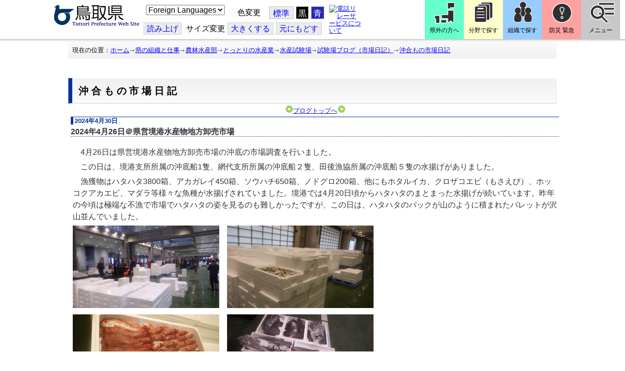

--- FILE ---
content_type: text/html; charset=utf-8
request_url: http://www.pref.tottori.lg.jp.cache.yimg.jp/item/1357069.htm
body_size: 58300
content:
<!DOCTYPE html PUBLIC "-//W3C//DTD XHTML 1.1//EN" "http://www.w3.org/TR/xhtml11/DTD/xhtml11.dtd">
<html xmlns="http://www.w3.org/1999/xhtml" xml:lang="ja" lang="ja" >
<head >
  <meta http-equiv="Content-Type" content="text/html; charset=utf-8" />
  <title>2024年4月26日＠県営境港水産物地方卸売市場/とりネット/鳥取県公式サイト</title>
  
  <!--framestyle_dhv-->
  <meta name="generator" content="i-SITE PORTAL Content Management System ID=3030945e57177a9e066bf2af5fdc5d62" />
  <meta name="author" content="鳥取県広報課" />
  <meta name="copyright" content="(C) Tottori Pref." />
  <meta name="description" content="鳥取県公式ウェブサイト とりネット" />
  <meta name="keywords" content="鳥取県,とりネット" />
  <meta name="rawpagename" content="沖合もの市場日記" />
  <meta http-equiv="Content-Script-Type" content="text/javascript" />
  <meta http-equiv="Content-Style-Type" content="text/css" />

  <!--HeaderInfo-->
  <meta http-equiv="imagetoolbar" content="no" /><link rel="shortcut icon" type="image/ico" href="/topimage/favicon.ico" />
<link rel="apple-touch-icon" href="/topimage/toripy_n.gif" />
<meta http-equiv="X-UA-Compatible" content="IE=edge"/>
  <!--HeaderInfoA-->
  <meta name="dept" content="14_農林水産部" /><meta name="section" content="141001_水産試験場" />
<script src="/scripts/jquery-1.11.1.min.js" type="text/javascript"></script>
<script src="/admin/common.js" type="text/javascript"></script>

  
  <link rel="canonical" href="https://www.pref.tottori.lg.jp/item/1357069.htm" />
  <!--BaseCSS-->
  <meta name="viewport" content="width=920" />
<script type="text/javascript">
//<![CDATA[
var bSmapho;
if(((typeof getCookie == 'function' && getCookie('BrowserViewPort') == '1') || (window.orientation == null &&  screen.width > 420) || $(window).width() > $(window).height()) && !(window.orientation == null && $(window).width() < 400 && window.parent != null && window.parent.$('#smaphoframe').length > 0)){
bSmapho = false;
} else {
$('meta[name="viewport"]').attr('content', 'width=320');
bSmapho = true;}
//]]>
</script>
<link href="/css/portal.css" type="text/css" rel="stylesheet" media="all"  />
<link href="/css/portal_m@d.css" type="text/css" rel="stylesheet" media="all" />

  <!--ModuleCSS-->
  <link href="/css/Browser/ItemLink/module@d.css" type="text/css" rel="stylesheet" media="all" />
<link href="/css/Browser/ItemNon/649972_8@d.css" type="text/css" rel="stylesheet" media="all" />
<link href="/css/Browser/ItemNon/module@d.css" type="text/css" rel="stylesheet" media="all" />
<link href="/css/Browser/ItemNon/654688_8@d.css" type="text/css" rel="stylesheet" media="all" />
<link href="/css/Browser_C/ModuleSet_ModuleSet_div/module@d.css" type="text/css" rel="stylesheet" media="all" />
<link href="/css/Browser/Item/module@d.css" type="text/css" rel="stylesheet" media="all" />
<link href="/css/Browser/Item/649974_8@d.css" type="text/css" rel="stylesheet" media="all" />
<link href="/css/Browser_C/ModuleSet_BlockMenu/module@d.css" type="text/css" rel="stylesheet" media="all" />
<link href="/css/Browser_C/ModuleSet_BlockMenu/654616_8@d.css" type="text/css" rel="stylesheet" media="all" />
<link href="/css/Browser_C/LinkList_Basic/module@d.css" type="text/css" rel="stylesheet" media="all" />
<link href="/css/Browser/ItemNon/649983_8@d.css" type="text/css" rel="stylesheet" media="all" />
<link href="/css/Browser/Item/654666_8@d.css" type="text/css" rel="stylesheet" media="all" />
<link href="/css/Browser_C/Item_sub/module@d.css" type="text/css" rel="stylesheet" media="all" />
<link href="/css/Browser_C/LTitle_torinet_h1title_gr/module@d.css" type="text/css" rel="stylesheet" media="all" />
<link href="/css/Browser_C/LTitle_torinet_h1title_gr/148335_8@d.css" type="text/css" rel="stylesheet" media="all" />
<link href="/css/Browser_C/Item_footer_02/module@d.css" type="text/css" rel="stylesheet" media="all" />
<link href="/css/Browser_C/Blog_torinet_kist1/module@d.css" type="text/css" rel="stylesheet" media="all" />
<link href="/css/Browser/BlogNewMonth/module@d.css" type="text/css" rel="stylesheet" media="all" />
<link href="/css/Browser/ItemNon/464853_8@d.css" type="text/css" rel="stylesheet" media="all" />
<link href="/css/Browser/ModuleSet/module@d.css" type="text/css" rel="stylesheet" media="all" />
<link href="/css/Browser/ModuleSet/20376_8@d.css" type="text/css" rel="stylesheet" media="all" />
<link href="/css/Browser/ItemNon/658644_8@d.css" type="text/css" rel="stylesheet" media="all" />
<link href="/css/Browser_C/BreadCrumbs_pref01/module@d.css" type="text/css" rel="stylesheet" media="all" />
<link href="/css/Admin/A_PageCSS/665238_8@d.css" type="text/css" rel="stylesheet" media="all" />

<script type="text/javascript">
//<![CDATA[
if (typeof i_site === "undefined") { var i_site = {}; }
  i_site.loaded = false;
  i_site.b_isite_reload = false;
  $(function () {

    i_site.loaded = true;
    document.body.style.cursor = 'default';
  });


//]]>
</script>

  <!--HeaderInfo2-->
  <!--CSSやヘッダ情報をタグつきで入れます。外部CSSの下に入ります-->
  <!--HeaderInfoA2-->
  <script type="text/javascript" charset="utf-8" src="/js/page_control.js"></script>
<link rel="stylesheet" href="/js/normal.css" type="text/css" media="screen" title="normal" />
<link rel="alternate stylesheet" href="/js/black.css" type="text/css" media="screen" title="black" />
<link rel="alternate stylesheet" href="/js/blue.css" type="text/css" media="screen" title="blue" />
  <!--BorderCSS-->
  <style type="text/css">
#IEErrorMessage{display:none;}

</style>

  <!--CommonJavaScript-->
  
  <!--HeaderJavaScrip-->
  <script type="text/javascript">
<!-- 
// -->
</script>
<script type="text/javascript" src="/js/search.js"></script>
<script type="text/javascript" src="/js/translate.js"></script>

<script type="text/javascript">
// <![CDATA[
function googleSearchInline()
{
var qs = $("#SearchDataText").val();
qs = encodeURI(qs);
location.href = "/241581.htm?qs="+qs;
}
//]]>
</script><script src="//cdn1.readspeaker.com/script/7312/webReader/webReader.js?pids=wr&amp;forceAdapter=ioshtml5&amp;disable=translation,lookup" type="text/javascript"></script>
</head>
<body >
  <form method="post" action="/item/1357069.htm" id="Form1" enctype="multipart/form-data" onsubmit="while(!i_site.loaded){ if(!confirm(&#39;送信準備が完了していません。再送信しますか？&#39;))return false;}return true;">
<div class="aspNetHidden">
<input type="hidden" name="__VIEWSTATEFIELDCOUNT" id="__VIEWSTATEFIELDCOUNT" value="2" />
<input type="hidden" name="__VIEWSTATE" id="__VIEWSTATE" value="HZZYHe1XVAho1IycnR3SA5q6UHEPngx4nn6ltcEzbYNsOqRfvjhG1hOl2C9gxqH8TuPbFB8AkA9eejAKdCVwdDCSikCGo4kbqHHltUVNHq6KfsR1Y+v63SmVft2heKRuJiXtKx/A1isjyHtSrCMJnID1eCK9vsbRG9KRIeLlE5e1ZRQuplGZhmsND98GAl5tceDX73ZeafyHEzJzRcPM0c/Zr5d63jv0UMMplbuGEvuRUYnkvfRzWDaEy+ONt4CLpGC4PLvGsgQ7WRZ9Q5xBJbClpzpkzNBlUgMqTEj7AmmaKXfCvg/oJt6rMzTi22lkpA+fe4S6B+9nm5PDOe0CbQJTl3b5d6PgQzEL7VvusFOqLBSQDm0zIgU74D9FYTZznUf+DdlGl7vL1/+bUg+VsRB5vAAYsjjs/0JpvrJkP5lTW875tlrRdaYzt6lTZ6Vvg7buXaX7F01WJ4L34c0SpE64i/h3pY67nMW50ONNlPgJ4eNGkyeWhx3NdiNFkuH93Jg4tuzMhbHtk0RidAz4rOzK63JsdCvkfEUMh+KGAYkE9UCxHwJkqlgql6HZ06rFeihPZ6WE9YS92d6bb8sdOccEZwTz3B/XFYA9FUSGMCtWOmz68PRbVy9y++VUFyPcu82eQhuTSufQ+ZoGCvtwOMwhgG6TC8jbgvdPjuVYcgcoaR1P1ChXMPVdB6BQuoMcUXUDLdLKkbYyrRUcT6uMtZrFbCnLmAixQBAHkvj8pKpV37fOTool9/DSt2ns5GDygmaN/EbKz7Rz9hBsLPb4TXdftjifdxexRmPAqlsBWrXM7ylZCJi//3XglYs/VQ+Rlc4rDT/g9ZFBiOcvYu8ShvvyJDEIMUysfi9OFiUqUD8Dh+7xdx6xe7R8C0tFy7gu246CzJ4Q68tL1JcmIVibnWITAQvaVcd45qKMqd2tlo1l0qiEmCRhpFfB9ag8KDsJbLDQOJoZzPB+eIT1o+nQhhVC2akbJO9P9MH64Vkm3lBYgh3/Pub/Tj5XUjBONjqzpq+wSz8Bidzv2fInvKWypw1JPNPEtpNUy13c3rHbZBfqV9meLLN3ZQTJl9fY9Z/+A67t0Etfw3uOKKw9CqMbL21PcAqnRL0EM7gM7czSssCYLhEEbUJZQ5faZPjuLof9G30jDfUVLGVK+80Fg4MRuZJiywXl2xfq6OSjD/hDiK8SKWh1WjiDqHQAtmzUF6FnaNp5U41vO+nWrLTsPOQCBJA1d8KSdz6f6NQq/2nRtetIXRJnsfq5skJ+AsiHVgFYtQrx2YL24xYJqYTAN5hJPsEyAvVrsBSbAN4VGpEkuX3UO0Oh1X5DrCt+u8DNYdVSnCLX2hgXAFmNHRjbQBuBQiHF+uOcxfLkzaTm3PhE8RSVyVs5PpT5sMq/[base64]/YDcYAAtA7C9X6Y/UubvO5dm7wry9I0ZkeB9E3tHLnGs+7KNNLuvpt+FOzyFz6jQn/RT3BahsBViwagkoyk9ONqLhiE+dt8G/KJ1afDqd3T9OZ4Xw40syrffefGBG9rSOo0ZQrL8/3mnW1Z69l5skYLbnrBp1ihgv6OkpLAu8YcmXSC6UPic/DTkKFNsc3+63cxrkubwcfmLX3m6iTRKqOyIcvIG9BE6ARototHxYHJtRaYkAuScKlkL9TC4KcjiLHac2D2PCwz+KEdixMfySa4hSxu7Ya6Mian00C6zstbd5LAWyj9TTHave54U/JEHdj8n/B6cglq7Gn7Wu0qD8FzSA4zNxB82aKzvsq0QOLNuMYoPg4bhFcrZQCgYBJ93bErCdQ/z6ev5ey+CmzONAteOhmsPUoHiA2imRCveR90yT3qxp6iYVaIXazTqlapxxWpjxXbVjMdQ8qn54ZNII/sM/jy00LAYgz7QViyr8dmkuC/fEwn4AT7kLD8ql9BU7NLPrMrRZPSYuInuvrlkfywDnw0OdNClyTwg9gp1ezrEjEVdsC7XxJ0tCx2/4chQAQz9u7x/T4DPV6oDCzhKPru6wrjAwXnQVW9jS03uaEMJLDK9PKGHq0ggQyJqB4VOUEh65b3mTGC3z1nxestvYxqtFPj2vr3nEHcQQdnXibEnzHhmslNu4dLsDOYHI7b4X6Sem4n+5kNrPA8qx8FvFMQySjAEQ6l5q0v9rBndzhzf/w8GMiBFHPbN3zpLKOZ2LZppusC2+zy/jnDatfUuqakAJXLfiVKMFGsuBBjcPGUy6weTeLzeRwLYHrhFSm3Rj98c3Cj4BsImTtmqPiEpB2YNSll9u9NEaqlrTO/iujxPOHHlgV9PXTXLDsWboXxKnXqc0AMbT/vpd3radUfEXMIaN0jEdYv8yqskAe4uPfiuaumUobCjunuoi7/tXjw3LgNaBSSpcsRpYxCDSDq0IhgO1dpdFyfrL8XgruXpwD4o3mfvYp7LaFoA7egA+/XP46//rcjke5Ag1e9ejPqql1CWC61ZviXm4iNvLzfWI588jCUMAXSWUh71EziUoE8vif732T6WFEdr7M1xhjK0THIJgCiOz31qSAMpcYQvg4deBIE1FhIpH8bosBpWqGQ3iQUTj/gGt8HGf8OhieMqOc6zLRk2KnEaWy+KMWK5vGdYqRegiOmNFuCDpY4UTgH71vsHzF6dFoQg3HZ4h9+LV+pU8CqEY5El8V+FnIqjyVkswiLuT1iTikvKnRjQC3cjVqic4WpirJjHhMid2bW0lzNP1YDo0I797YxjQ+7mB35PKS3/RCVnRKglWgT+v3Ul9+23r667m2Aqjdo+C4mTCyjfUuKTAchaMA7BUglNDA4khBC+pUaAz8HcanpYLqcu27umT4i5IjtuYQNGj7cyhRZacISJH/abGO8zN5mQNq6nMJ1pBZV9fSFvGSBbNdsc+RPfk/r23owq9KsZ1xGP9nvQPkD40peMieiUas2/51ZqaqXrJtWI7RZE3r7dXC5DfIqVx+2JiysFyeDnMtKFLRlaCMn9NIlzoqrak/KTFA7cJl1/G87x4es43YH6DEf5xVfMOS6VHED0qH/xxgDbdz2lPPs2sc1CFWscfU4esWRCgfYplKcoccxGxD09bdgA5HgK09U84mBOqsF42S8Rwlg6DDvxwfC9SdgfMHlM9q8PzyoLRid7Irtt6NiJkH7P26CwxHvhr4YYGcPjCAMc4LLfgdrw/x9VDo+nDsq7Kv5GaLNn07P9vNJoswWwI4YQK3mX2Gc2GuM0iHUEE3gZGKbps/CJGoCswR+betUNF7a/5HMzUIDYKT4bepkCrWjUvTAhvZWoSk5J7m8OHh25dSKx9GjdHAD5Kn23mdiGUIaO3O18olwV2ebSC8y9/XsAhS68hMHXo2Q7bM98ZLUDBOoPfFmiKKckMfg4lWtBR9cmF686ztg2KSAwWorW0ePA+skNzbC9HcT3njtoOy45iFfT7eThpZ4C9A/XHZ7Qeu1nqtatHodducf/XuX7yh+9eSL+qd/djIy2jjHM5TSvnpb5dzW5+ss1+If/vgfo95pGV3uCvytIiD957EZiCMAGCmFE91eSMe+YggVJurHk0ealxdOI2RfvaD2LHbIbDdxc1NCWl1DIvHXUAKD6gXk/ushvv/Hz9ORsju+BEBLMgT4nIX+hwDqNHQmnT4+BJhxUHQGh6PJ24p3BEjm6QA0XtH71jp2eeuqE2yyy5PETZ66eSPGh+dOFxEq1+fvzk2djZbBHX4LM5ua5D738pIL3J6QA7T9vNp0Y4hXKTJ2NcLYs2+tga4W7k2FOW7KKXcXECI/CTbxlpZdD+fa9w+AD7ZsZgw/bw+NIikGAoltZENevsc9g/yz64ugFqUWD/+w0y4lf+eXo7N2DWGjwcu7x9HbvyWMCYmHSAxzkUfXJ0zA7v/Dfv1R8g5PhDKpTjUUapBy9vTLJEhxmK5Q4ptahN9qTVo1FygdQKq+CQ5ClnHS2OIpyqLIq6WAdgW0SekYhxJzQj9AJCU/hpe07QZoB3sGacIRe+ri5PLfca8zDDF3M7TlQpr5DN8OaF+mOKV6CfRNhfLUQyZsKhHisDPoncbyvYmI7z/48MxopiJ+6lBgXECApBhY5Z8IxK7pwGUzXfj+2FZ1e3jFtRWhseWIAs8I1TwQ2HdYgzHL5l9XaNol9acZkc+rzB7tcfbpQ4SMfEuX4jMaSqrAoxe/nDqL9V/WJ6DDkoAhy8B5vLBq9cuwZwbD8Zpyf2lGzC/vYK08CH2KoKJc+NTq89LrHIxqvW2SyLqHucaAPc5l9PiinW3otg7D++pIceo/KrX/enxyPmeNI5CuBqvNmCUBDqKL5ZB/[base64]/E5ErJ2y0avfCeTU5JpuBgcBNQb7uGnmmzbkHdukFdi85UgmkQhtdw3zueU7xcHmu46PxAVGL14rrsW3ZyQ87P1FSPWrYGerKTEhupcbKge8yMO5pX5yht9m01Ms95wrBN8iykliwaT9hzjzKqo0pVtUNHHvQF6ubAou/6k0UaTNMFKrRNoja4ZC8IyKpHz7qaCwuzN3vYnF4GGXqdXRoYqezlaZWRKpd+2wviCq+bycBA+4bCeElwmkFcXDiRCgevaWnkSSVtGbyZDwbXVLD6jhy4zc3LGzcyKTuRXdl9Y3Cnmlb76TI4lUECAN/3FWIhMcEHhT4a2gQvuErfmnBRSOuQKwQel5tf+4/dk6SYLtg8ic69AxAGlFvdIBbLxCS1KCV6JoU5UqJruxmeOlVChmslM/n91adiwttZcAoKSPqhCoCyy1ag21vD8Ny+Soeg5XEKGB8cH6lhJ9zi4awjszqlRAXn+OFwgh42Lwbd84AiOPO1X/HjLneANFIqD1si+YSwCaen7FGLZwBjNYmJcnGiMJ7d7DKa8aLp3Ow5BgY1kcWKvESSB3lCbbDHmtrbxEMId9p46sLwx0a3U9PPB8I/mIve/ks3ehC12wYu44QbUFBVOFL1bDgBRBZOSMmzltqzrhfGPzYb1RE69GFHiaYfEz6GUUiafpIGm1gGkanYimPr0B7RgTSUEJ+5fQx3KzSB69TAE66ZcCBmlT6cZZSw8FHU8FwLc1GqBby2Cg3G/AI/J4+1XD9suZsWfzxYKj9CIcHzrLo2pySS4QH7amLmMTGoiy2WNMZNeLTvbC+LCGIOzhXit0qlptp6THxGwfKASOq++/DG1Kw0YbPtkJOnBG+4fFPWfjpt4mXiAy88OGTcEabNtFaSXF+MCkppyYjGkiC9WmiTjhNG4s/ifuso1+MHVTWOr/GOO/5k1Fcq1PNGTB8+stCk3efyngDoZJyRTEBcvxmI2lRBvyZBvQzQg9MVmJCeEW7CuVrZJD+QnrDR6lgAjCjDRiA6pw0bm/N9LKLdbhkBBGZRFjGdrNd17MPA36irDRc7rc8BH5YLXOMWNkO6kOA/J6oeqNrp2ZdjcAMD+0m1uVNVIXdml2B2s1/FB5gKZJtz2IgenRtzuWuHcaXRkeIJnonxR78PLO4ZtzXNZAvFhtiPHWmpQT/qc5MUtGlm/Tmx4Pu+E6YtaBsR63XuajWl/cVrXHTFvH8zdtv5DyXMLafFT9NHPCE1nfoUTxPH9jOxSgmPYnVEddytdOKx6POC8LfN7D3m7hORRK5RdzUlwtdUCqoGlcePIPrM1xO59dzhNMF2ERrhg1zQPWpY0042qlKAS+lfyvCyvmBNrSoPOJZdx4gLGWs2MvqDLhkHaf/kADhENiv5gGui8zaQh8XZGq6k5g5aZ6fnvMOm7c6MvxoNWjWzr7lpcKLZGTlXcBa5IYo2RPvuy1UYwcinri5KovEzuTpy8iiVfcildv9Bb56LuYG/SsJJINwRmazple7UrsLHLKAN3oA6wd8LUxAMpVvrwYVhFYxRRfjB8ZWEUuHMHki1g63lNcL5Uj4I+VmrHuazXmAeojcjahWkmwjRsDKc3flxVu+cDZhX9U3xRzzLjkwKjiQt6iBbJ0e1nb5l9P0LwV4IeDFfRWoyEGwkRdcI/75JyYRn/wLRPtkS5MyxARhDLDJUtupepYDhdk/[base64]/8VWwW2rOOo7k7D/YJNDx/vwGDgNZGXHZEmspc5AUZWE4beJfEFt/YdDZxoREfJzXTJJrOL718JEfkrOUuzSk3m4srKwY8bbWoK+y8DHHvCFnhs5Vi9BshZti0re5ui7o8UWfyz03WQabDJ0hJ6PpZ37hsW++maiJBw5Ax2l1iHG3ynNhVFCq1lVZDdKLPr2gN3oC7z2vSrbel4K7+C0zdrNvcSEMR4jo5zp6NwfwjtARzCCx/ZvSL9BdnsXpUZmeo2s0DWtmZppUYEwSxiDVE8yJ3ZfbG94kUfupgX/YgqLZyQzDYY0Xn0xTkZ8W9xJCaVKkGO+lWbEuFDCnslcLDjVzJk6lSkFffNbTWX0C3GGkCh3Lt1bI75BIog97Qp/oEtBEGaFlknpn7W6sNIYuHxtLsZvxE5oSn9vF36PnX//pGoRI3LVSQ1//v7YihsBTAKFzhGU9JHuVS4DxR9d60hYoZ8xlYT5RsHgIZxQq7PMWauZ7KtlEBjUQsSJpEm0+stCQCt7wA9rmF1NuuTKNR8pXcis6HWjrz+H4C6biDr3YvWJEo6THPyOt/cu+gHbOONNALtVGnhRAI4m69aRep/7GeGq3iSKYO4/XFbdwvCKIsWD3b/q3wQUKc3kXp1hNhVBbZ0cimIAmhXPMH8/UYb14Stkli+sSs+qMfcMUqOke9djBhksu+m6OyKo6So2Gx6QwApgz18nnhHntGo5jLgwC5ukFND/Yt+dGfDSx15DeFIeBRvf8mf0yFB6UExCi58QU84/q4imsXITTrPJGQ2rk+p/He0FmXsLEHf7TbD0hGe2p0nwbxr/vdfz4zv6YYK42TUlI6cln/itMz6/7oZpg9Ul8Q3PgI4cr7UVptzpw+7EbPVYMa380+i2T86bXiG3KIoWWTDJ7PyLZNAOij/7fAd2esmXR61l2izWr/yN9mHWaOUFW31cq94RB3s5aYqzQ58+EUs7OXw1l+4a35pt+rJ4Ns7cnp+4yj9YZc2UFKXpF5yAL+IJ5Vuq0oj3bYgEWKYU8Rj+QO6uc8a5kQueE+/fW5Un/kgiOL2/NTAYs5a2EjVn1dBPU3fqfYv8kuxrLsvj5i0E6n3dCzbsJgR5/Vpp3Xzrs2JktCZcfG2vPFXkc/J/BziDBCiZ6jXAXn8riV4dD72qHMAPcbmDAZ7i1YVSg2bn/978C2rg2uy/idXCPoQFgI+wqOhqxt1OJHWS4fJ6WWsVLSOLlteRwn9jvTWDNMpqaur9Jp/VHsSmBRl+JqdeXAd62jEViifwBf24793I9Fnfz88rLSzepCIMgYnINgw9gqi950T8P3sUZBMSqSozFU+xlgY6f1JQ3FEmXCheDuJauVSpi4lraJ2H5yI7Xl184JWYx3XDLKwAxfYz7NGHHr51gV8FEsjCzaTj7WJRKujBg/ehunC7NYJhBbSn7Nv5W34NPmFJvjMM8lZZk1I5BS0PgUIdSM7EtB+lyD5MUQ/h6a5E0GSFO4IuP9OMUBMSnuPAdfmdwavOa1GT1cj1N9KWewlAWn3xq12a54E5LCngVNFNBArlJu2rmaR4UjZ8d+ntOM3Nnnve3SSg3K2bggt2dWm5U367rbLgNxSDe1U0NwgqqVP9qNEJd0HN1DyHbbcdBy/0+Ztmsw2g4kJfkAgkP1naNFZTxlWNUYKdpN13I+UD/+epNnfOXwvlcSclZvnBaKrjmM/XuNzfPNbZPaxov2qqy5bSCfK3GgPDaf3gMjZj+k0w1wif2TG8Et43vT+khYnnZ1i9AcmZKDjdGH4+EOR6S+TZBRXaJDwFdDB5wopN+KrUOL5VaqljLn47hhKuGiMmKgyvmuPLtRpO/3wogpms9v8F17fQTaEBIMmqlw6z/4ShQzEdAKb4bkKxxvyipLUHeFlIeJ35yyCf/8sxaiTybruZM1Faf/e/eB5bLrXV4MzFudlZcbtV3b+FTStXgK0x7PisW0P3417hfBtvxW9sNnVj0jinciw2rao71l2O0xZyldicr5AB6BBqbK+/tTOih2ILS/yvomHHla3pB5uO02pz/Q4csxQCUiF12zVdAMLHWc8X4aejP5dYhpq655s/Zbg2aEGNLH84M072XUTBsobMvCt5DmCgOnnShYXM0MHdvwdYFbSpzcmuSGr5t9FdfN+Ef8E1ZHaLLLtHMcpOiDK5QqHy4NXZN3BotYKnpdCgRJpNw7r3LH3AQ/LfIfkiQ+b1oDiKw1YkUvxg2XlFw4N7wFaVcdx//owNBOgcgZv9pEB8h3Dt3TuAiHmTPFpnC2oTbjnHnzH1o66wbxXd4ByVhy3YyaBQBH7I6eYlQ4cHYvuheOa2C67yFSSQwzLn6cQ72trILU1YO7/YO11I8H377tR48SSP7qXxGSitx0cvGqVgdFvxxbq/Hz5EqMaPUZ5+6+TxQs/[base64]/Ovi6CglHr6JnzA59QQy92IIhG//zxgkh+rfQj8nhNCPBIBjN52+LuGUamqvAPSWT8UEpG0EbkYUfup0kOuV2/JbB2+bLqqCXV/WgJk+uCF650Y2WGsU6UhO4wzTUefF37/QJaB+WrxfDujluHjg9LI/Q/1x14mv8e1+WpOK83hVihl9l4yGe9hAzpH3ZoG5jRXb3MsohhQmK/ektiJh3De3BOA/2Z7ziT7JOlQs5qF/ymnbUEfNCIctb7u2EUOTkeSRuFdiQmkQ589Y5QxpU6D032VEOdV1SWWGKQsswyQK7sOnlEEoVUXAbtM3AfLPmXIu1kJAb495A/EGTmGbiDds3SOTHF82WjnSg7BLEtTaUmv454RvgDLz+5yTnMHMCxdzsHy9jIXLLQgjAFbviuejq/ygTl6HgZglGqGjVsmDN6UHHYUQOEnO4XlZgR3IwOffvoBIVvFswz3pOk7/twWaCpTE3z5vL5SDOuh4YrYvTGY3tF2KVSJZoF2sJeVRRFJZ6P68UxhRlb7BNQwam6xF" />
<input type="hidden" name="__VIEWSTATE1" id="__VIEWSTATE1" value="4nr5Wo/ld3A/Tj0RrsxpbLE45FQX/Q2aKKUMwf1PpdTFDyd3ov+kbdWIpG1ADyqiMbZXivt07673Hat6Fpuj9GVfl2AeazADDVz1NJY4ZB2M26puccCGj9NKq10px0le8Kpz4UvJLBwjcb2rg7s/rWgYkG/zGKTZ8uLF8t6+oMyodFthDzqAPLRqcQq4MXmjXeCGcfvDlo9Nb7sj8IjCpy0rsjPRplZzgiFq6CqXEEe4vIdR2BPG3PVQQt9NOqJA46b5qkov5uzd4yucVxG4fJQ9NAxdX1dPXsZnUIIml9FbttiUkgNi3YjPfkSqeBgN120Q2fT3PwhnEFefzIqrlFaeLnQL7k8E" />
</div>


<script type="text/javascript">
//<![CDATA[
	function InsertBBSCode(dstctlid, listctlid)
	{
		var dstctl = document.getElementById(dstctlid);
		var listctl = document.getElementById(listctlid);
		dstctl.value = dstctl.value + listctl.value;
		dstctl.focus();
		return false;
	}
//]]>
</script>

    
    <div id="NoCookie" style="display:none" class='Error'></div>
    <script type="text/javascript">
    //<![CDATA[
    $(function () {
        if (!doCookieCheck()) {
          document.getElementById('NoCookie').innerHTML = '当サイトではクッキーを使用しているコンテンツがありますので、ブラウザ設定でクッキーを有効にしてご利用ください。 Please Enable Cookies in your Web Browser to Continue.';
          document.getElementById('NoCookie').style.display = '';
        }
    });

    //]]>
    </script>
    
    
    <!--System Menu start-->
    
    <!--System Menu end-->
    <div id="pagetop" class="BodyDef" style="margin-left:0;margin-right:auto;">
      <input name="roleMenuID" type="hidden" id="roleMenuID" value="73068" />
      <input name="parentMenuID" type="hidden" id="parentMenuID" value="72790" />
      <div id="BaseTable">
        
        <!--HeaderPane start-->
        <div id="HeaderPane">
        <div class="print_none">
<!--ItemLink start-->

<a id="moduleid652499"></a>





<a id="itemid1358763"></a>


<div id="Header">
<div class="skiplink">
<a href="#lastmenu">本文にジャンプします。</a>
</div>
	<div class="contents_b">
		<a class="logo" href="/"><img src="/topimage/tob-b2.gif" alt="鳥取県・とりネット" width="175" height="43" /></a>
	<div class="sub_block smartoff">

    <label for="Select_lang" style="position: absolute; width: 1px; height: 1px; margin: -1px; padding: 0; overflow: hidden; clip: rect(0, 0, 0, 0); border: 0;">このページを翻訳する</label>
    <select id="Select_lang" onchange="location.href = 'https://tottori-pref.j-server.com/LUCTOTTORP/ns/tl_ex.cgi?SURL=https://tottori-pref.j-server.com/LUCTOTTORP/ns/warning_mess4.cgi%3furl=' + location.href + '%26target=_top&amp;SLANG=ja&amp;TLANG=' +  this.value + '&amp;XMODE=0'">
      <option value="ja">Foreign Languages</option>
      <option value="en">English</option>
      <option value="zh">簡体中文</option>
      <option value="zhb">繁体中文</option>
      <option value="ko">한국어</option>
      <option value="ru">русский</option>
      <option value="vi">Tiếng Việt</option>
    </select>
			<dl id="background_control">
			<dt>色変更</dt><dd id="normalb"><a onclick="setActiveStyleSheet('normal'); return false;" href="javascript:void(0);" title="標準の背景色にする">標準</a></dd>
			<dd id="blackb"><a onclick="setActiveStyleSheet('black'); return false;" href="javascript:void(0);" title="背景色を黒にする">黒</a></dd>
			<dd id="blueb"><a onclick="setActiveStyleSheet('blue'); return false;" href="javascript:void(0);" title="背景色を青にする">青</a></dd>
			</dl>
<br />
		<div id="tool_block">
			<a rel="nofollow" accesskey="L" href="//app-eas.readspeaker.com/cgi-bin/rsent?customerid=7312&amp;lang=ja_jp&amp;readid=ContentPane&amp;url=" onclick="readpage(this.href, 'xp1'); return false;" title="音声読上">読み上げ</a>
			<span><span class="smartoff">サイズ変更</span></span><a href="javascript:void(0);" onclick="FontResize(1); return false;" title="文字サイズを大きくする">大<span class="smartoff">きくする</span></a><a href="javascript:void(0);" onclick="FontResize(0); return false;" title="文字サイズを元にもどす">元<span class="smartoff">にもどす</span></a>
		</div>
		<a href="/322081.htm" class="sign_language nocontent"><img title="電話リレーサービスについて" alt="電話リレーサービスについて" src="/secure/1352427/hand_icon.png" /></a>
	</div>
	</div>
</div>
<div class="EndClear"></div>


	<!-- ヘッダーモジュール終了 -->
<script type="text/javascript">
// <![CDATA[
function googleSearchInline()
{
var qs = $("#SearchDataText").val();
qs = encodeURI(qs);
location.href = "/241581.htm?qs="+qs;
}
//]]>
</script>


<script type="text/javascript">
//<![CDATA[


$(window).load(function () {


	var HeO =  $('#Header').offset().top;
	var HeH =  $('#Header').height();

//	alert('上領域高さ：' + HePa);

	var cloneElem = $('#glnv').clone();
	var cloneElem2 = $('.BreadCrumbs_Standard').clone();
	$('#HeaderPane').prepend('<div id="over_view"></div>');

	$(window).scroll(function() {
    
		if ($(this).scrollTop() > HeO + HeH ) {

			$('#over_view').append(cloneElem).fadeIn('slow');
			$('#over_view').append(cloneElem2).fadeIn('slow');

		} else {

			$('#over_view').empty().fadeOut('fast');

		}

	});

});

//]]>
</script>

<!-- Torinet Search end-->
<!--ItemLink end-->
</div>
<!--ItemNon start-->

<a id="moduleid654688"></a>





<a id="itemid1364478"></a>

<div style="height: 85px;" class="head_space"></div>
<!--ItemNon end-->

<!--Item start-->

<a id="moduleid654615"></a>





<a id="itemid1352429_654615"></a>



<ul class="new_menu">
    <li><a class="btn1" href="/251823.htm">県外の方へ</a></li>
    <li><a class="btn2" href="/1313.htm">分野で探す</a></li>
    <li><a class="btn3" href="/soshiki/">組織で探す</a></li>
</ul>


<!--Item end-->

<!--BrowserModuleSet_Div start-->
<a id="moduleid654616"></a>






<div class="MSet_BlockMenu MSet_BM_654616">
<ul class="togge_select">
  <li><a href="#pagetop" id="toggle1_btn" class="btn1">防災 緊急</a></li>
  <li><a href="#pagetop"  id="toggle2_btn" class="btn2">メニュー</a></li>
</ul>
  <!--ContentPane start-->
  <div id="H21_654616_ContentPane" class="ContentPane">
<!--LinkList_Standard start-->

<a id="moduleid654617"></a>






<div class="LinkList_Standard Llist_654617">
	<div class="outside_h"></div>
	<div class="outside_b">
		<h2 id="H21_654616_C1_654617_H_MTitleCtl" class="Fix_header2">
			<a id="H21_654616_C1_654617_H_ModuleCaptionLink" class="MTitleLink">緊急情報</a>
			
		</h2>
	</div>
	<div class="outside_f"></div>
	<div class="inside_b">
		<div class="op_control">
			
			
		</div>
		
		<div class="page_control">
			
			
		</div>
	</div>
	<div class="inside_f"></div>
</div>
<div class="EndClear"></div>
<!--LinkList_Standard start-->

<a id="moduleid654618"></a>






<div class="LinkList_Standard Llist_654618">
	<div class="outside_h"></div>
	<div class="outside_b">
		<h2 id="H21_654616_C3_654618_H_MTitleCtl" class="Fix_header2">
			<a id="H21_654616_C3_654618_H_ModuleCaptionLink" class="MTitleLink">注目情報</a>
			
		</h2>
	</div>
	<div class="outside_f"></div>
	<div class="inside_b">
		<div class="op_control">
			
			
		</div>
		
				<ul class="list_type">
			
				<li>
					<a id="itemid1407852_654618"></a>
					
					<a id="H21_654616_C3_654618_H_BlogList_ctl01_TitleLink" class="titleLink" href="/yuki/">雪に関する注意情報</a>
					
				</li>
			
				<li>
					<a id="itemid1212751_654618"></a>
					
					<a id="H21_654616_C3_654618_H_BlogList_ctl02_TitleLink" class="titleLink" href="/rain/">風水害に関する注意情報</a>
					
				</li>
			
				<li>
					<a id="itemid1385975_654618"></a>
					
					<a id="H21_654616_C3_654618_H_BlogList_ctl03_TitleLink" class="titleLink" href="/item/1072721.htm">強風時の屋外での火の使用は絶対に止めましょう</a>
					
				</li>
			
				<li>
					<a id="itemid1359023_654618"></a>
					
					<a id="H21_654616_C3_654618_H_BlogList_ctl04_TitleLink" class="titleLink" href="/311189.htm">風水害にかかる気象情報・避難情報</a>
					
				</li>
			
				<li>
					<a id="itemid1368768_654618"></a>
					
					<a id="H21_654616_C3_654618_H_BlogList_ctl05_TitleLink" class="titleLink" href="/item/1368766.htm#itemid1368766">令和６年９月２０日からの大雨　石川県復興支援特設ページ</a>
					
				</li>
			
				<li>
					<a id="itemid1345422_654618"></a>
					
					<a id="H21_654616_C3_654618_H_BlogList_ctl06_TitleLink" class="titleLink" href="/315512.htm">令和６年能登半島地震被災地支援特設ページ</a>
					
				</li>
			
				<li>
					<a id="itemid1261494_654618"></a>
					
					<a id="H21_654616_C3_654618_H_BlogList_ctl07_TitleLink" class="titleLink" href="/214316.htm">北朝鮮によるミサイル発射に関する情報</a>
					
				</li>
			
				<li>
					<a id="itemid1300240_654618"></a>
					
					<a id="H21_654616_C3_654618_H_BlogList_ctl08_TitleLink" class="titleLink" href="/avian_influenza/">高病原性鳥インフルエンザへの対応</a>
					
				</li>
			
				<li>
					<a id="itemid1339040_654618"></a>
					
					<a id="H21_654616_C3_654618_H_BlogList_ctl09_TitleLink" class="titleLink" href="/314487.htm">漂着したアザラシやオットセイなど海獣類にご注意ください。</a>
					
				</li>
			
				<li>
					<a id="itemid1331730_654618"></a>
					
					<a id="H21_654616_C3_654618_H_BlogList_ctl10_TitleLink" class="titleLink" href="/item/1331723.htm#itemid1331723">災害に便乗した悪質商法に十分注意を！</a>
					
				</li>
			
				<li>
					<a id="itemid1314057_654618"></a>
					
					<a id="H21_654616_C3_654618_H_BlogList_ctl11_TitleLink" class="titleLink" href="/279746.htm">豚熱に関する情報</a>
					
				</li>
			
				<li>
					<a id="itemid1226730_654618"></a>
					
					<a id="H21_654616_C3_654618_H_BlogList_ctl12_TitleLink" class="titleLink" href="/corona-virus/">新型コロナウイルス感染症特設サイト</a>
					
				</li>
			
				<li>
					<a id="itemid1299388_654618"></a>
					
					<a id="H21_654616_C3_654618_H_BlogList_ctl13_TitleLink" class="titleLink" href="/307344.htm">在宅療養されている方等の避難（ご連絡ください）</a>
					
				</li>
			
				<li>
					<a id="itemid1276173_654618"></a>
					
					<a id="H21_654616_C3_654618_H_BlogList_ctl14_TitleLink" class="titleLink" href="/303032.htm">ウクライナ情勢に関する情報</a>
					
				</li>
			
				<li>
					<a id="itemid1264191_654618"></a>
					
					<a id="H21_654616_C3_654618_H_BlogList_ctl15_TitleLink" class="titleLink" href="/1021/">鳥取県中部地震５年特設サイト</a>
					
				</li>
			
				</ul>
			
		<div class="page_control">
			
			
		</div>
	</div>
	<div class="inside_f"></div>
</div>
<div class="EndClear"></div>
<!--ItemNon start-->

<a id="moduleid654619"></a>





<a id="itemid1352432_654619"></a>

<div>
<h2>防災・危機管理情報</h2>
<div class="inside_b">
<ul>
    <li>
    <div><a class="titleLink" href="/kikikanrihp/">鳥取県の危機管理</a>(危機管理ホームページ)</div>
    <div>危機管理対策／ 日頃の備え／ 災害情報／ 役立つ情報..</div>
    </li>
    <li>
    <div></div>
    </li>
    <li>
    <div><a class="titleLink" href="http://tottori.bosai.info/">鳥取県防災情報</a></div>
    <div>雨量情報／ 土砂災害警戒情報／ 河川情報／ 気象情報..</div>
    </li>
    <li>
    <div></div>
    </li>
    <li>
    <div><a class="titleLink" href="/dial/">災害情報ダイヤル(災害情報等の問合せ)</a></div>
    <div><span>電話：0857-26-8100</span></div>
    </li>
    <li>
    <div></div>
    </li>
</ul>
</div>
</div>
<!--ItemNon end-->

<!--ItemNon start-->

<a id="moduleid654620"></a>





<a id="itemid1352433_654620"></a>

<div>
<h2>救急情報</h2>
<div class="inside_b">
<ul class="items">
<li class="RssRecord">
<h3><a href="/279398.htm">とっとり<strong>おとな</strong>救急ダイヤル(#7119)</a></h3>
<div class="Summary"></div></li>
<li class="RssRecord">
<h3><a href="/97931.htm">とっとり<strong>子ども</strong>救急ダイヤル(#8000)</a></h3>
<div class="Summary"></div></li>
<li class="RssRecord">
<h3><a href="https://www.fdma.go.jp/mission/enrichment/appropriate/appropriate003.html">全国版救急受診アプリ「Q助」(外部リンク)</a></h3>
<div class="Summary"></div></li>
<li class="RssRecord">
<h3><a href="https://medinfo.pref.tottori.lg.jp/">とっとり医療情報ネット</a></h3>
<div class="Summary"></div></li>
<li class="RssRecord">
<h3><a href="http://www2.wagmap.jp/pref-tottori/top/select.asp?dtp=4">とっとりWebマップ「医療機関情報」</a></h3>
<div class="Summary"></div></li>
<li class="RssRecord">
<h3><a href="https://www.qqzaidanmap.jp/map/my_map?latitude=35.503889&amp;longitude=134.237722&amp;zoom=16">全国AEDマップ[ウェブ版]&emsp;(日本救急医療財団へのリンク)</a></h3>
<h3><a href="http://qqzaidan.jp/qqmap_app_201912/">全国AEDマップ[iPhone版、Android版]&emsp;(日本救急医療財団へのリンク)</a></h3>
<div class="Summary"></div></li>
<li class="RssRecord">
<h3><a href="/47680.htm">AEDの設置場所</a></h3>
<div class="Summary"></div></li>
</ul>
</div></div>
<!--ItemNon end-->
</div>
  <!--ContentPane end-->
  <!--RightPane start-->
  <div id="H21_654616_RightPane" class="RightPane">
<!--ItemNon start-->

<a id="moduleid654621"></a>





<a id="itemid1352435_654621"></a>

<div class="search_box">
<h2 class="site_search_title">サイト内検索</h2>
<div class="inside_b">
<label for="SearchDataText2" style="position: absolute; width: 1px; height: 1px; margin: -1px; padding: 0; overflow: hidden; clip: rect(0, 0, 0, 0); border: 0;">検索キーワード</label>
<input id="SearchDataText2"  class="TextBox" title="検索キーワードを入力してください" onkeypress="javascript:if(event.keyCode==13){googleSearchInline2(); return false;}" maxlength="255" size="25" name="qs" /><input title="サイト内検索を実行します" class="SubmitBtn" type="submit" value="検索" onclick="javascript:googleSearchInline2();return false " />
<input value="008967404373370353740:qikwxzeyzqs" type="hidden" name="cx" />
<input value="utf-8" type="hidden" name="ie" />
<input value="utf-8" type="hidden" name="oe" />
<div><a class="search_guide" href="https://www.pref.tottori.lg.jp/277998.htm">検索の方法・テクニック</a></div>
</div>
</div>

<script type="text/javascript">
// <![CDATA[
function googleSearchInline2()
{
var qs = $("#SearchDataText2").val();
qs = encodeURI(qs);
location.href = "/314915.htm?qs="+qs;
}
//]]>
</script>
<!--ItemNon end-->

<!--ItemNon start-->

<a id="moduleid654622"></a>





<a id="itemid1352437_654622"></a>

<!-- メインナビ開始 -->
<div class="main_glnv">
<h2 style="padding-left: 10px;">メニューから探す</h2>
	<div id="main_navi">
		<ul>
			<li>
				<a href="/1411.htm" class="main_navi_text_1">県の紹介</a>
			</li>
			<li>
				<a href="/251823.htm" class="main_navi_text_2">県外の方へ</a>
			</li>
			<li>
				<a href="/1313.htm" class="main_navi_text_3">分野で探す</a>
			</li>
			<li>
				<a href="/soshiki/" class="main_navi_text_4">組織で探す</a>
			</li>
			<li>
				<a href="/1305.htm" class="main_navi_text_5">ネットで手続</a>
			</li>

		</ul>
	</div>
</div>
<!-- メインナビ終了 -->

<!--ItemNon end-->
</div>
  <!--RightPane end-->
</div>
<div style="clear:both;"></div>

<script type="text/javascript">
//<![CDATA[

$(document).ready(function(){

//切替ボタン用

	$("#toggle1_btn").click(function(){

		if ($("#toggle1_btn").hasClass("toggle1_btn_c")) {

		  $("#Middle").removeClass("toggle_off");
		  $(".MSet_BM_654616 .ContentPane").removeClass("toggle_on");
		  $("#toggle1_btn").removeClass("toggle1_btn_c");
		  $(".toggle_sblock").removeClass("toggle_off");

		} else {

		  $("#Middle").addClass("toggle_off");
		  $(".MSet_BM_654616 .ContentPane").addClass("toggle_on");
		  $("#toggle1_btn").addClass("toggle1_btn_c");
		  $(".MSet_BM_654616 .RightPane").removeClass("toggle_on");
		  $("#toggle2_btn").removeClass("toggle2_btn_c");
		  $(".toggle_sblock").addClass("toggle_off");

		}

		return false;
	});

	$("#toggle2_btn").click(function(){

		if ($("#toggle2_btn").hasClass("toggle2_btn_c")) {

		  $("#Middle").removeClass("toggle_off");
		  $(".MSet_BM_654616 .RightPane").removeClass("toggle_on");
		  $("#toggle2_btn").removeClass("toggle2_btn_c");

		} else {

		  $("#Middle").addClass("toggle_off");
		  $(".MSet_BM_654616 .RightPane").addClass("toggle_on");
		  $("#toggle2_btn").addClass("toggle2_btn_c");
		  $(".MSet_BM_654616 .ContentPane").removeClass("toggle_on");
		  $("#toggle1_btn").removeClass("toggle1_btn_c");

		}

		return false;
	});

});

//]]>
</script>




<!--BrowserModuleSet_Div end-->
<!--Item start-->

<a id="moduleid654666"></a>





<a id="itemid1364386"></a>





<!--Item end-->

<!--ItemNon start-->

<a id="moduleid658644"></a>





<a id="itemid1375648"></a>

<div class="pane_toggle" id="pane_toggle">
<a href="#" class="btn" onclick="$('#LeftPane').slideToggle('fast');$('#RightPane').slideToggle('fast');$('#ContentPane').slideToggle(1);$('#pane_toggle1').hide();$('#pane_toggle2').show();return false;">&equiv; サブメニュー表示切替</a>
</div>

<!--ItemNon end-->

<!--BreadCrumbs_Pref01 start -->

<a id="moduleid656172"></a>





<div style="margin-left:0;margin-right:auto;" class="BrowserBreadCrumbs_Pref01_ov">
  <div class="BrowserBreadCrumbs_Pref01" style="width:100%;background-color:#ffffff;">
    &nbsp;&nbsp;現在の位置：<a id="H41_656172_BreadList_ctl00_BreadLink" href="/./">ホーム</a><img src="/css/Browser_C/BreadCrumbs_pref01/r-arrow.gif" alt="" width="12" height="6" style="vertical-align: middle !important;" /><a id="H41_656172_BreadList_ctl02_BreadLink" href="/soshiki/">県の組織と仕事</a><img src="/css/Browser_C/BreadCrumbs_pref01/r-arrow.gif" alt="" width="12" height="6" style="vertical-align: middle !important;" /><a id="H41_656172_BreadList_ctl04_BreadLink" href="/nourinsuisan/">農林水産部</a><img src="/css/Browser_C/BreadCrumbs_pref01/r-arrow.gif" alt="" width="12" height="6" style="vertical-align: middle !important;" /><a id="H41_656172_BreadList_ctl06_BreadLink" href="/41990.htm">とっとりの水産業</a><img src="/css/Browser_C/BreadCrumbs_pref01/r-arrow.gif" alt="" width="12" height="6" style="vertical-align: middle !important;" /><a id="H41_656172_BreadList_ctl08_BreadLink" href="/suishi/">水産試験場</a><img src="/css/Browser_C/BreadCrumbs_pref01/r-arrow.gif" alt="" width="12" height="6" style="vertical-align: middle !important;" /><a id="H41_656172_BreadList_ctl10_BreadLink" href="/72790.htm">試験場ブログ（市場日記）</a><img src="/css/Browser_C/BreadCrumbs_pref01/r-arrow.gif" alt="" width="12" height="6" style="vertical-align: middle !important;" /><a id="H41_656172_BreadList_ctl12_BreadLink" href="/73068.htm">沖合もの市場日記</a>
  </div>
</div><div class="EndClear"></div>
<!--BreadCrumbs_Pref01 end-->
<!--ItemNon start-->

<a id="moduleid481833"></a>





<a id="itemid908460"></a>

<div id="lastmenu">
</div>

<div id="xp1" class="rs_preserve rs_skip rs_splitbutton rs_addtools rs_exp"></div>
<br class="rs_skip" style="clear:both;padding:0;margin:0;height:0;width:100%;" />
<!--ItemNon end-->
</div>
        <!--HeaderPane end-->
        <div id="Middle">
          <!--LeftPane start-->
          
          <!--LeftPane end-->
          <!--ContentPane start-->
          <div id="ContentPane">
          <div class="print_none">
<!--BrowserLTitle_torinet_h1title start-->

<a id="moduleid148335"></a>





<!-- ローカルメニュータイトルCSSタイプ全体 プロパティ-->

<div style="margin-left:0px;margin-right:auto; width:100%" class="MenuTitle_bg">
<div class="BrowserLTitletorinet_h1title">
       <h1 class="MenuTitle">
          沖合もの市場日記
       </h1>
</div>
</div>
<!--BrowserLTitletorinet_h1title end--></div>
<!--BrowserBlog start-->

<a id="moduleid148926"></a>






<div style="margin-left:0;margin-right:auto;">
  <div class="BrowserBlog" style="WIDTH:100%;">
    <div style="text-align:right;" class="Append">
      
      
    </div>
    
    
      <div style="text-align:center;" class="PageControl">
        <a id="C1_148926_PrevItem" href="/item/1357047.htm#moduleid148926" style="display:inline-block;border-width:0px;"><img src="/Images/b_lt.gif" alt="2024年4月24日＠網代＆賀露地方卸売市場" /></a><a id="C1_148926_TopPage" href="/module/148926.htm#moduleid148926">ブログトップへ</a><a id="C1_148926_NextItem" href="/item/1357390.htm#moduleid148926" style="display:inline-block;border-width:0px;"><img src="/Images/b_rt.gif" alt="2024年4月30日　まき網市場日記" /></a>
      </div>
    
    <div style="text-align:left;" class="Single">
      
      
          <a id="itemid1357069"></a>
          <p class="CreatedDate" style="color:#003399;border-left: 5px solid #003399;border-top: 1px solid #003399">
            2024年4月30日
          </p>
          <h2 class="Title" style="border-bottom: 1px dotted #003399">
            
            <a id="C1_148926_SBlogList_ctl00_TitleLink">2024年4月26日＠県営境港水産物地方卸売市場</a>
            
          </h2>
          <div class="Contents">
            
            <p><span>　4</span>月<span>26</span>日は県営境港水産物地方卸売市場の沖底の市場調査を行いました。</p>
<p>　この日は、境港支所所属の沖底船<span>1</span>隻、網代支所所属の沖底船２隻、田後漁協所属の沖底船５隻の水揚げがありました。</p>
<p>　漁獲物はハタハタ<span>3800</span>箱、アカガレイ<span>450</span>箱、ソウハチ<span>650</span>箱、ノドグロ<span>200</span>箱、他にもホタルイカ、クロザコエビ（もさえび）、ホッコクアカエビ、マダラ等様々な魚種が水揚げされていました。境港では4月20日頃からハタハタのまとまった水揚げが続いています。昨年の今頃は極端な不漁で市場でハタハタの姿を見るのも難しかったですが、この日は、ハタハタのパックが山のように積まれたパレットが沢山並んでいました。</p>
<p><img src="/secure/1357069/Medium_sakaiminatoitiba.JPG" alt="境港市場" style="width: 300px; height: 169px;" />　<img src="/secure/1357069/Medium_hatahatasakai_t.png" alt="ハタハタ山積み" style="width: 300px; height: 169px;" /></p>
<p><img src="/secure/1357069/Medium_nodoguro.JPG" alt="ノドグロ" style="width: 300px; height: 169px;" />　<img src="/secure/1357069/Medium_madara.JPG" alt="マダラ" style="width: 300px; height: 169px;" /></p>
<p>　漁業者から話を聞くこともでき、例年なら3月頃からまとまった量があるハタハタですが、今年は例年と比較して遅れて漁場に来遊してきている印象があるとのお話を聞くことができました。</p>
<p>　ハタハタの水揚げが上向いてきたことで、市場の方からも安堵の声とともに、<span>5</span>月もハタハタの水揚げが続くかどうかご質問を頂くことが多かったです。</p>
<p>　ハタハタのサイズは2歳魚と思われる、4番、中・小銘柄がメイン（体長15～17cm程度）で大型のトロハタ銘柄（体長20～22cm）もありました。</p>
<p>　また、1歳魚と思われる小小サイズ（体長<span>12</span>～<span>14</span>cm）も水揚げされていました。</p>
<p><img src="/secure/1357069/Medium_torohata.JPG" alt="トロハタ" style="width: 300px; height: 169px;" />　<img src="/secure/1357069/Medium_hatahatasyousyou.JPG" alt="ハタハタ小小銘柄" style="width: 300px; height: 169px;" /></p>
<p>　沿岸ものは島根半島定置網のマアジ（タンク売り）や隠岐島産のサザエ、アワビ、そろそろ気配が見えだしたケンサキイカ（白いか）もわずかに水揚げされていました。</p>
<p><img src="/secure/1357069/Medium_maajitaiti_t.png" alt="マアジタンク売り" style="width: 300px; height: 169px;" />　<img src="/secure/1357069/Medium_sazae_t.png" alt="サザエ" style="width: 300px; height: 169px;" /></p>
<p><img src="/secure/1357069/Medium_awabi_t.png" alt="アワビ" style="width: 300px; height: 169px;" />　<img src="/secure/1357069/Medium_siroika_t_thumb.png" alt="シロイカ" style="width: 300px; height: 169px;" /></p>

            
          </div>
          <p class="Status" style="border-top: 1px dotted #003399">
            
            
            
            
          </p>
        
      <a id="Comment1357069"></a>
      
      
      
    </div>
  </div>
</div> <!--BrowserBlog end--></div>
          <!--ContentPane end-->
          <!--RightPane start-->
          <div id="RightPane">
          
<!--BrowserBlogNewMonth start-->

<a id="moduleid188172"></a>





<div class="BrowserBlogNewMonth" style="width: 95%; margin-left:auto;margin-right:auto;">
  <table border="0" cellspacing="0" cellpadding="0" width="100%">
    
      <tr>
        <td style="background-color: #336699">
          <h3 class="Title">
            ブログ用月別アーカイブ</h3>
        </td>
      </tr>
    
    <tr>
      <td>
        <div class="NewMonthListHolder">
          
              <div class="NewMonthList">
                <a id="R1_188172_NewMonthRep_ctl00_NewMonthLink" href="/dd.aspx?moduleid=148926&amp;pfromdate=949730">2026年01月</a>
              </div>
            
              <div class="NewMonthList">
                <a id="R1_188172_NewMonthRep_ctl01_NewMonthLink" href="/dd.aspx?moduleid=148926&amp;pfromdate=943630">2025年11月</a>
              </div>
            
              <div class="NewMonthList">
                <a id="R1_188172_NewMonthRep_ctl02_NewMonthLink" href="/dd.aspx?moduleid=148926&amp;pfromdate=940530">2025年10月</a>
              </div>
            
              <div class="NewMonthList">
                <a id="R1_188172_NewMonthRep_ctl03_NewMonthLink" href="/dd.aspx?moduleid=148926&amp;pfromdate=937530">2025年09月</a>
              </div>
            
              <div class="NewMonthList">
                <a id="R1_188172_NewMonthRep_ctl04_NewMonthLink" href="/dd.aspx?moduleid=148926&amp;pfromdate=925230">2025年05月</a>
              </div>
            
              <div class="NewMonthList">
                <a id="R1_188172_NewMonthRep_ctl05_NewMonthLink" href="/dd.aspx?moduleid=148926&amp;pfromdate=922230">2025年04月</a>
              </div>
            
              <div class="NewMonthList">
                <a id="R1_188172_NewMonthRep_ctl06_NewMonthLink" href="/dd.aspx?moduleid=148926&amp;pfromdate=919130">2025年03月</a>
              </div>
            
              <div class="NewMonthList">
                <a id="R1_188172_NewMonthRep_ctl07_NewMonthLink" href="/dd.aspx?moduleid=148926&amp;pfromdate=916330">2025年02月</a>
              </div>
            
              <div class="NewMonthList">
                <a id="R1_188172_NewMonthRep_ctl08_NewMonthLink" href="/dd.aspx?moduleid=148926&amp;pfromdate=913230">2025年01月</a>
              </div>
            
              <div class="NewMonthList">
                <a id="R1_188172_NewMonthRep_ctl09_NewMonthLink" href="/dd.aspx?moduleid=148926&amp;pfromdate=910130">2024年12月</a>
              </div>
            
              <div class="NewMonthList">
                <a id="R1_188172_NewMonthRep_ctl10_NewMonthLink" href="/dd.aspx?moduleid=148926&amp;pfromdate=907130">2024年11月</a>
              </div>
            
              <div class="NewMonthList">
                <a id="R1_188172_NewMonthRep_ctl11_NewMonthLink" href="/dd.aspx?moduleid=148926&amp;pfromdate=904030">2024年10月</a>
              </div>
            
              <div class="NewMonthList">
                <a id="R1_188172_NewMonthRep_ctl12_NewMonthLink" href="/dd.aspx?moduleid=148926&amp;pfromdate=901030">2024年09月</a>
              </div>
            
              <div class="NewMonthList">
                <a id="R1_188172_NewMonthRep_ctl13_NewMonthLink" href="/dd.aspx?moduleid=148926&amp;pfromdate=888730">2024年05月</a>
              </div>
            
              <div class="NewMonthList">
                <a id="R1_188172_NewMonthRep_ctl14_NewMonthLink" href="/dd.aspx?moduleid=148926&amp;pfromdate=885730">2024年04月</a>
              </div>
            
              <div class="NewMonthList">
                <a id="R1_188172_NewMonthRep_ctl15_NewMonthLink" href="/dd.aspx?moduleid=148926&amp;pfromdate=882630">2024年03月</a>
              </div>
            
              <div class="NewMonthList">
                <a id="R1_188172_NewMonthRep_ctl16_NewMonthLink" href="/dd.aspx?moduleid=148926&amp;pfromdate=879730">2024年02月</a>
              </div>
            
              <div class="NewMonthList">
                <a id="R1_188172_NewMonthRep_ctl17_NewMonthLink" href="/dd.aspx?moduleid=148926&amp;pfromdate=876630">2024年01月</a>
              </div>
            
              <div class="NewMonthList">
                <a id="R1_188172_NewMonthRep_ctl18_NewMonthLink" href="/dd.aspx?moduleid=148926&amp;pfromdate=873530">2023年12月</a>
              </div>
            
              <div class="NewMonthList">
                <a id="R1_188172_NewMonthRep_ctl19_NewMonthLink" href="/dd.aspx?moduleid=148926&amp;pfromdate=870530">2023年11月</a>
              </div>
            
              <div class="NewMonthList">
                <a id="R1_188172_NewMonthRep_ctl20_NewMonthLink" href="/dd.aspx?moduleid=148926&amp;pfromdate=864430">2023年09月</a>
              </div>
            
              <div class="NewMonthList">
                <a id="R1_188172_NewMonthRep_ctl21_NewMonthLink" href="/dd.aspx?moduleid=148926&amp;pfromdate=849130">2023年04月</a>
              </div>
            
              <div class="NewMonthList">
                <a id="R1_188172_NewMonthRep_ctl22_NewMonthLink" href="/dd.aspx?moduleid=148926&amp;pfromdate=846030">2023年03月</a>
              </div>
            
              <div class="NewMonthList">
                <a id="R1_188172_NewMonthRep_ctl23_NewMonthLink" href="/dd.aspx?moduleid=148926&amp;pfromdate=843230">2023年02月</a>
              </div>
            
              <div class="NewMonthList">
                <a id="R1_188172_NewMonthRep_ctl24_NewMonthLink" href="/dd.aspx?moduleid=148926&amp;pfromdate=840130">2023年01月</a>
              </div>
            
              <div class="NewMonthList">
                <a id="R1_188172_NewMonthRep_ctl25_NewMonthLink" href="/dd.aspx?moduleid=148926&amp;pfromdate=837030">2022年12月</a>
              </div>
            
              <div class="NewMonthList">
                <a id="R1_188172_NewMonthRep_ctl26_NewMonthLink" href="/dd.aspx?moduleid=148926&amp;pfromdate=834030">2022年11月</a>
              </div>
            
              <div class="NewMonthList">
                <a id="R1_188172_NewMonthRep_ctl27_NewMonthLink" href="/dd.aspx?moduleid=148926&amp;pfromdate=830930">2022年10月</a>
              </div>
            
              <div class="NewMonthList">
                <a id="R1_188172_NewMonthRep_ctl28_NewMonthLink" href="/dd.aspx?moduleid=148926&amp;pfromdate=827930">2022年09月</a>
              </div>
            
              <div class="NewMonthList">
                <a id="R1_188172_NewMonthRep_ctl29_NewMonthLink" href="/dd.aspx?moduleid=148926&amp;pfromdate=824830">2022年08月</a>
              </div>
            
              <div class="NewMonthList">
                <a id="R1_188172_NewMonthRep_ctl30_NewMonthLink" href="/dd.aspx?moduleid=148926&amp;pfromdate=821730">2022年07月</a>
              </div>
            
              <div class="NewMonthList">
                <a id="R1_188172_NewMonthRep_ctl31_NewMonthLink" href="/dd.aspx?moduleid=148926&amp;pfromdate=818730">2022年06月</a>
              </div>
            
              <div class="NewMonthList">
                <a id="R1_188172_NewMonthRep_ctl32_NewMonthLink" href="/dd.aspx?moduleid=148926&amp;pfromdate=815630">2022年05月</a>
              </div>
            
              <div class="NewMonthList">
                <a id="R1_188172_NewMonthRep_ctl33_NewMonthLink" href="/dd.aspx?moduleid=148926&amp;pfromdate=812630">2022年04月</a>
              </div>
            
              <div class="NewMonthList">
                <a id="R1_188172_NewMonthRep_ctl34_NewMonthLink" href="/dd.aspx?moduleid=148926&amp;pfromdate=809530">2022年03月</a>
              </div>
            
              <div class="NewMonthList">
                <a id="R1_188172_NewMonthRep_ctl35_NewMonthLink" href="/dd.aspx?moduleid=148926&amp;pfromdate=806730">2022年02月</a>
              </div>
            
              <div class="NewMonthList">
                <a id="R1_188172_NewMonthRep_ctl36_NewMonthLink" href="/dd.aspx?moduleid=148926&amp;pfromdate=803630">2022年01月</a>
              </div>
            
              <div class="NewMonthList">
                <a id="R1_188172_NewMonthRep_ctl37_NewMonthLink" href="/dd.aspx?moduleid=148926&amp;pfromdate=800530">2021年12月</a>
              </div>
            
              <div class="NewMonthList">
                <a id="R1_188172_NewMonthRep_ctl38_NewMonthLink" href="/dd.aspx?moduleid=148926&amp;pfromdate=797530">2021年11月</a>
              </div>
            
              <div class="NewMonthList">
                <a id="R1_188172_NewMonthRep_ctl39_NewMonthLink" href="/dd.aspx?moduleid=148926&amp;pfromdate=794430">2021年10月</a>
              </div>
            
              <div class="NewMonthList">
                <a id="R1_188172_NewMonthRep_ctl40_NewMonthLink" href="/dd.aspx?moduleid=148926&amp;pfromdate=791430">2021年09月</a>
              </div>
            
              <div class="NewMonthList">
                <a id="R1_188172_NewMonthRep_ctl41_NewMonthLink" href="/dd.aspx?moduleid=148926&amp;pfromdate=788330">2021年08月</a>
              </div>
            
              <div class="NewMonthList">
                <a id="R1_188172_NewMonthRep_ctl42_NewMonthLink" href="/dd.aspx?moduleid=148926&amp;pfromdate=785230">2021年07月</a>
              </div>
            
              <div class="NewMonthList">
                <a id="R1_188172_NewMonthRep_ctl43_NewMonthLink" href="/dd.aspx?moduleid=148926&amp;pfromdate=782230">2021年06月</a>
              </div>
            
              <div class="NewMonthList">
                <a id="R1_188172_NewMonthRep_ctl44_NewMonthLink" href="/dd.aspx?moduleid=148926&amp;pfromdate=779130">2021年05月</a>
              </div>
            
              <div class="NewMonthList">
                <a id="R1_188172_NewMonthRep_ctl45_NewMonthLink" href="/dd.aspx?moduleid=148926&amp;pfromdate=776130">2021年04月</a>
              </div>
            
              <div class="NewMonthList">
                <a id="R1_188172_NewMonthRep_ctl46_NewMonthLink" href="/dd.aspx?moduleid=148926&amp;pfromdate=773030">2021年03月</a>
              </div>
            
        </div>
      </td>
    </tr>
  </table>
</div>
<!--BrowserBlogNewMonth end-->
</div>
          <!--RightPane end-->
        </div>
        <div class="EndClear">
        </div>
        <!--FooterPane start-->
        <div id="FooterPane">
        
<!--Item start-->

<a id="moduleid23627"></a>





<a id="itemid24909"></a>




<div class="footersub1"><a href="#pagetop">▲ページ上部に戻る</a></div>
<div class="footersub2"><a href="/9313.htm">個人情報保護</a>&nbsp;|&nbsp;<a href="/9320.htm"><span style="position: absolute; width: 1px; height: 1px; margin: -1px; padding: 0; overflow: hidden; clip: rect(0, 0, 0, 0); border: 0;">とりネットへの</span>リンクについて</a>&nbsp;|&nbsp;<a href="/9314.htm">著作権について</a>&nbsp;|&nbsp;<a href="/9337.htm">アクセシビリティ</a></div>

<!--Item end--><div class="print_none">
<!--Item start-->

<a id="moduleid148986"></a>





<a id="itemid219622"></a>


<div style="width: 99%;"><hr style="color: #006666;" />
<img width="1" height="1" alt="最後に本ページの担当課" src="/template_c/images/spacer.gif" /><br />
&nbsp;&nbsp;<img alt="" width="18" height="20" src="/template_c/images/smalllogo.gif" />&nbsp;<strong style="font-size: 1.2em;">鳥取県水産試験場</strong><br />
&nbsp;&nbsp;<img alt="" width="18" height="1" src="/template_c/images/spacer.gif" />&nbsp;住所 〒684-0046　<br class="smarton" />
<span class="smarton">&nbsp;&nbsp;<img alt="" width="18" height="1" src="/template_c/images/spacer.gif" />&nbsp;&nbsp;&nbsp;&nbsp;&nbsp;&nbsp;&nbsp;&nbsp;&nbsp;&nbsp;&nbsp;</span>鳥取県境港市竹内団地107<br />
&nbsp;&nbsp;<img alt="" width="18" height="1" src="/template_c/images/spacer.gif" />&nbsp;電話&nbsp;&nbsp;<span class="smartoff">0859-45-4500</span><a href="tel:0859-45-4500" class="smarton">0859-45-4500</a>&nbsp;&nbsp;&nbsp;&nbsp;<br class="smarton" />
<span class="smarton">&nbsp;&nbsp;<img alt="" width="18" height="1" src="/template_c/images/spacer.gif" />&nbsp;</span>ファクシミリ&nbsp;&nbsp;0859-45-5222<br />
&nbsp;&nbsp;<img alt="" width="20" height="1" src="/template_c/images/spacer.gif" /> &nbsp;E-mail&nbsp;&nbsp;<a href="mailto:suisanshiken@pref.tottori.lg.jp">suisanshiken@pref.tottori.lg.jp</a> </div>

<!--Item end-->
</div>
<!--ItemNon start-->

<a id="moduleid409084"></a>





<a id="itemid751193"></a>

<div id="smart_mode_change">

  <h2 class="smarton">
    <a id="smart_mode_pc_btn" href="javascript:setCookie('BrowserViewPort', '1', null);window.location.reload();">
      パソコン表示へ切り替え</a></h2>

  <h2 class="smartoff">
    <a id="smart_mode_sf_btn" href="javascript:setCookie('BrowserViewPort', null, null);window.location.reload();">
      スマートフォン表示へ切り替え</a></h2>

</div>

<script type="text/javascript">
// <![CDATA[
  if (window.orientation != null && $(window).width() < $(window).height()
&& (getCookie('BrowserViewPort') == '1' || $(window).width() >=900)) {
    $('#smart_mode_change').attr('style', 'display:block');
  }
// ]]>
</script>
<!--ItemNon end-->
<div class="print_none">
<!--ItemNon start-->

<a id="moduleid258263"></a>





<a id="itemid444842"></a>



<!--// HTML読み込み後処理 //-->
<script type="text/javascript">
//<![CDATA[
	PageEffector();
//]]>
</script>
<!--ItemNon end--></div>
<!--ItemNon start-->

<a id="moduleid464853"></a>





<a id="itemid875533"></a>

<script type="text/javascript">
//<![CDATA[
  (function(i,s,o,g,r,a,m){i['GoogleAnalyticsObject']=r;i[r]=i[r]||function(){
  (i[r].q=i[r].q||[]).push(arguments)},i[r].l=1*new Date();a=s.createElement(o),
  m=s.getElementsByTagName(o)[0];a.async=1;a.src=g;m.parentNode.insertBefore(a,m)
  })(window,document,'script','//www.google-analytics.com/analytics.js','ga');

  ga('create', 'UA-49034950-1', 'tottori.lg.jp');
  ga('send', 'pageview');
//]]>
</script>


<!-- Global site tag (gtag.js) - Google Analytics -->
<script type="text/javascript" async src="https://www.googletagmanager.com/gtag/js?id=G-T1MYDNL3VL"></script>
<script type="text/javascript">
//<![CDATA[
  window.dataLayer = window.dataLayer || [];
  function gtag(){dataLayer.push(arguments);}
  gtag('js', new Date());

  gtag('config', 'G-T1MYDNL3VL');
//]]>
</script>

<!--ItemNon end-->

<!--Item start-->

<a id="moduleid593705"></a>





<a id="itemid1205319"></a>



<p style="text-align: center;">Copyright(C) 2006～ 鳥取県(Tottori Prefectural Government) All Rights Reserved.　法人番号 7000020310000</p>


<!--Item end-->
</div>
        <!--FooterPane end-->
      </div>
    </div>
    <!--AlertJavaScrip-->
    
  
<div class="aspNetHidden">

	<input type="hidden" name="__VIEWSTATEGENERATOR" id="__VIEWSTATEGENERATOR" value="0E8925E6" />
	<input type="hidden" name="__EVENTVALIDATION" id="__EVENTVALIDATION" value="iXX7TiYF74kdvKsFR/0RwxDawjZuGdX4taURhUJGIujhqmwcANI3kRrAqhP0hfO9d+CKrweuokRDUSFsnUuyXkvGWIokSOzwUfrvCbSTLUQ0fpbMYwNQiEuhyVwrPr8c68hCZvm8mrshvAznDuHO3JeVc/xAvkPQYmG2APpTDxTBd3E9LEgGTClJpccd6kcqV30dSRhISr33DcQFqxtT4UkJdU5mgVfMlnwiDlqULYhnOpRh" />
</div></form>
</body>
</html>
